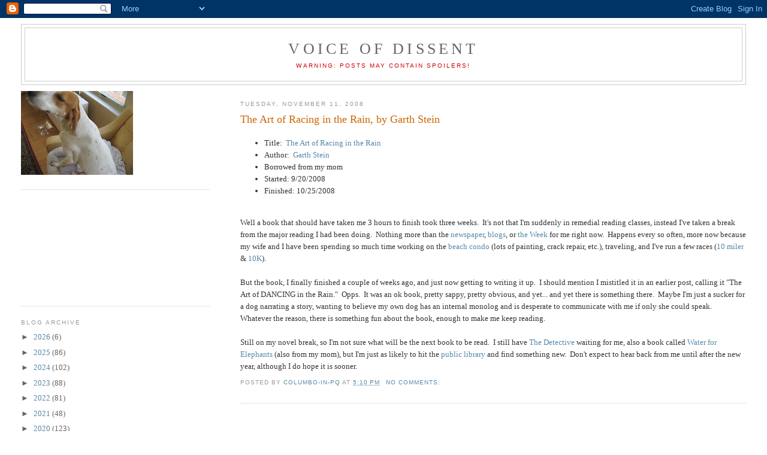

--- FILE ---
content_type: text/html; charset=utf-8
request_url: https://www.google.com/recaptcha/api2/aframe
body_size: 268
content:
<!DOCTYPE HTML><html><head><meta http-equiv="content-type" content="text/html; charset=UTF-8"></head><body><script nonce="nxjL_57OTzLief5aXNJvxQ">/** Anti-fraud and anti-abuse applications only. See google.com/recaptcha */ try{var clients={'sodar':'https://pagead2.googlesyndication.com/pagead/sodar?'};window.addEventListener("message",function(a){try{if(a.source===window.parent){var b=JSON.parse(a.data);var c=clients[b['id']];if(c){var d=document.createElement('img');d.src=c+b['params']+'&rc='+(localStorage.getItem("rc::a")?sessionStorage.getItem("rc::b"):"");window.document.body.appendChild(d);sessionStorage.setItem("rc::e",parseInt(sessionStorage.getItem("rc::e")||0)+1);localStorage.setItem("rc::h",'1768635080900');}}}catch(b){}});window.parent.postMessage("_grecaptcha_ready", "*");}catch(b){}</script></body></html>